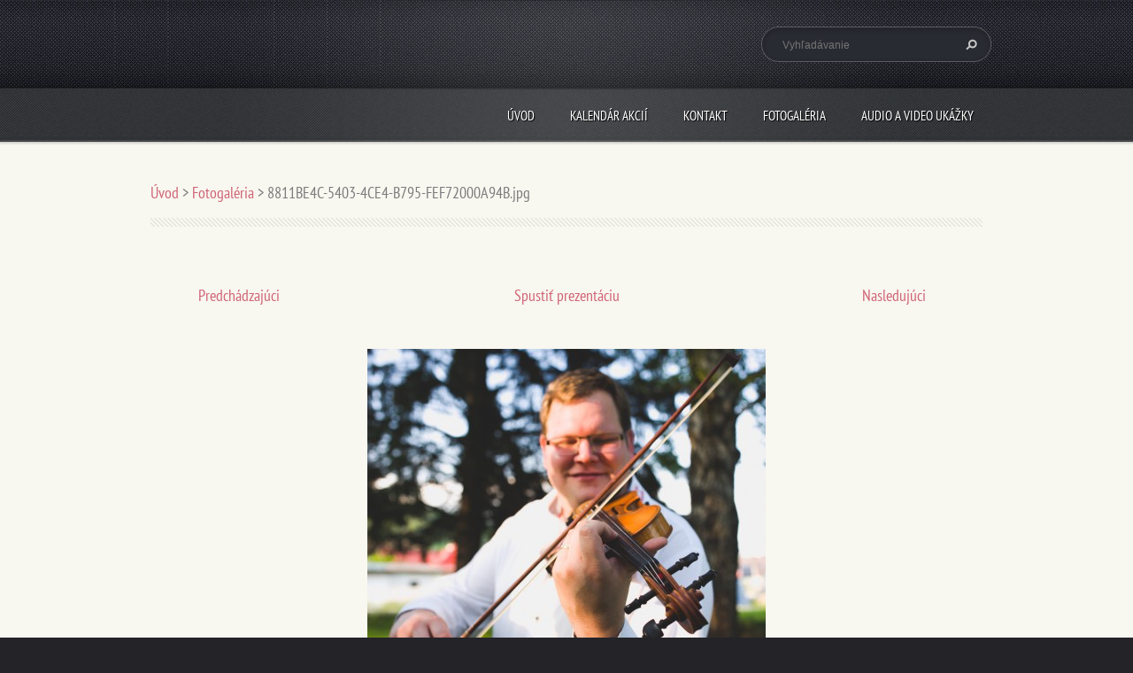

--- FILE ---
content_type: text/html; charset=UTF-8
request_url: https://www.podjavorskamuzika.sk/album/fotogaleria/a8811be4c-5403-4ce4-b795-fef72000a94b-jpg/
body_size: 7433
content:
<!doctype html>
<!--[if lt IE 7]> <html class="lt-ie10 lt-ie9 lt-ie8 lt-ie7" lang="sk"> <![endif]-->
<!--[if IE 7]>    <html class="lt-ie10 lt-ie9 lt-ie8" lang="sk"> <![endif]-->
<!--[if IE 8]>    <html class="lt-ie10 lt-ie9" lang="sk"> <![endif]-->
<!--[if IE 9]>    <html class="lt-ie10" lang="sk"> <![endif]-->
<!--[if gt IE 9]><!-->
<html lang="sk">
<!--<![endif]-->
<head>
  <base href="https://www.podjavorskamuzika.sk/">
  <meta charset="utf-8">
  <meta name="description" content="">
  <meta name="keywords" content="">
  <meta name="generator" content="Webnode">
  <meta name="apple-mobile-web-app-capable" content="yes">
  <meta name="apple-mobile-web-app-status-bar-style" content="black">
  <meta name="format-detection" content="telephone=no">
    <link rel="icon" type="image/svg+xml" href="/favicon.svg" sizes="any">  <link rel="icon" type="image/svg+xml" href="/favicon16.svg" sizes="16x16">  <link rel="icon" href="/favicon.ico"><link rel="canonical" href="https://www.podjavorskamuzika.sk/album/fotogaleria/a8811be4c-5403-4ce4-b795-fef72000a94b-jpg/">
<script type="text/javascript">(function(i,s,o,g,r,a,m){i['GoogleAnalyticsObject']=r;i[r]=i[r]||function(){
			(i[r].q=i[r].q||[]).push(arguments)},i[r].l=1*new Date();a=s.createElement(o),
			m=s.getElementsByTagName(o)[0];a.async=1;a.src=g;m.parentNode.insertBefore(a,m)
			})(window,document,'script','//www.google-analytics.com/analytics.js','ga');ga('create', 'UA-797705-6', 'auto',{"name":"wnd_header"});ga('wnd_header.set', 'dimension1', 'W1');ga('wnd_header.set', 'anonymizeIp', true);ga('wnd_header.send', 'pageview');var pageTrackerAllTrackEvent=function(category,action,opt_label,opt_value){ga('send', 'event', category, action, opt_label, opt_value)};</script>
  <link rel="alternate" type="application/rss+xml" href="https://podjavorskamuzika.sk/rss/all.xml" title="">
<!--[if lte IE 9]><style type="text/css">.cke_skin_webnode iframe {vertical-align: baseline !important;}</style><![endif]-->
  <meta http-equiv="X-UA-Compatible" content="IE=edge">
  <title>8811BE4C-5403-4CE4-B795-FEF72000A94B.jpg :: PODJAVORSKÁ MUZIKA</title>
  <meta name="viewport" content="width=1100">
  <link rel="stylesheet" href="https://d11bh4d8fhuq47.cloudfront.net/_system/skins/v5/50001098/css/style.css">

				<script type="text/javascript">
				/* <![CDATA[ */
					
					if (typeof(RS_CFG) == 'undefined') RS_CFG = new Array();
					RS_CFG['staticServers'] = new Array('https://d11bh4d8fhuq47.cloudfront.net/');
					RS_CFG['skinServers'] = new Array('https://d11bh4d8fhuq47.cloudfront.net/');
					RS_CFG['filesPath'] = 'https://www.podjavorskamuzika.sk/_files/';
					RS_CFG['filesAWSS3Path'] = 'https://8275b1cecb.cbaul-cdnwnd.com/0d8069060b06d250e8252049018fbce5/';
					RS_CFG['lbClose'] = 'Zavrieť';
					RS_CFG['skin'] = 'default';
					if (!RS_CFG['labels']) RS_CFG['labels'] = new Array();
					RS_CFG['systemName'] = 'Webnode';
						
					RS_CFG['responsiveLayout'] = 0;
					RS_CFG['mobileDevice'] = 0;
					RS_CFG['labels']['copyPasteSource'] = 'Viac tu:';
					
				/* ]]> */
				</script><style type="text/css">/* <![CDATA[ */#b71cg9j91 {position: absolute;font-size: 13px !important;font-family: "Arial", helvetica, sans-serif !important;white-space: nowrap;z-index: 2147483647;-webkit-user-select: none;-khtml-user-select: none;-moz-user-select: none;-o-user-select: none;user-select: none;}#iqpbo4i5b3 {position: relative;top: -14px;}* html #iqpbo4i5b3 { top: -11px; }#iqpbo4i5b3 a { text-decoration: none !important; }#iqpbo4i5b3 a:hover { text-decoration: underline !important; }#i40bjdie1clkl {z-index: 2147483647;display: inline-block !important;font-size: 16px;padding: 7px 59px 9px 59px;background: transparent url(https://d11bh4d8fhuq47.cloudfront.net/img/footer/footerButtonWebnodeHover.png?ph=8275b1cecb) top left no-repeat;height: 18px;cursor: pointer;}* html #i40bjdie1clkl { height: 36px; }#i40bjdie1clkl:hover { background: url(https://d11bh4d8fhuq47.cloudfront.net/img/footer/footerButtonWebnode.png?ph=8275b1cecb) top left no-repeat; }#h664hnp1lb7 { display: none; }#ej619kbajsw {z-index: 3000;text-align: left !important;position: absolute;height: 88px;font-size: 13px !important;color: #ffffff !important;font-family: "Arial", helvetica, sans-serif !important;overflow: hidden;cursor: pointer;}#ej619kbajsw a {color: #ffffff !important;}#e9wkle92d35h98d {color: #36322D !important;text-decoration: none !important;font-weight: bold !important;float: right;height: 31px;position: absolute;top: 19px;right: 15px;cursor: pointer;}#dm8004f2ef { float: right; padding-right: 27px; display: block; line-height: 31px; height: 31px; background: url(https://d11bh4d8fhuq47.cloudfront.net/img/footer/footerButton.png?ph=8275b1cecb) top right no-repeat; white-space: nowrap; }#iga11893ah { position: relative; left: 1px; float: left; display: block; width: 15px; height: 31px; background: url(https://d11bh4d8fhuq47.cloudfront.net/img/footer/footerButton.png?ph=8275b1cecb) top left no-repeat; }#e9wkle92d35h98d:hover { color: #36322D !important; text-decoration: none !important; }#e9wkle92d35h98d:hover #dm8004f2ef { background: url(https://d11bh4d8fhuq47.cloudfront.net/img/footer/footerButtonHover.png?ph=8275b1cecb) top right no-repeat; }#e9wkle92d35h98d:hover #iga11893ah { background: url(https://d11bh4d8fhuq47.cloudfront.net/img/footer/footerButtonHover.png?ph=8275b1cecb) top left no-repeat; }#ceaj57b54h {padding-right: 11px;padding-right: 11px;float: right;height: 60px;padding-top: 18px;background: url(https://d11bh4d8fhuq47.cloudfront.net/img/footer/footerBubble.png?ph=8275b1cecb) top right no-repeat;}#a6l97kd44k1 {float: left;width: 18px;height: 78px;background: url(https://d11bh4d8fhuq47.cloudfront.net/img/footer/footerBubble.png?ph=8275b1cecb) top left no-repeat;}* html #i40bjdie1clkl { filter: progid:DXImageTransform.Microsoft.AlphaImageLoader(src='https://d11bh4d8fhuq47.cloudfront.net/img/footer/footerButtonWebnode.png?ph=8275b1cecb'); background: transparent; }* html #i40bjdie1clkl:hover { filter: progid:DXImageTransform.Microsoft.AlphaImageLoader(src='https://d11bh4d8fhuq47.cloudfront.net/img/footer/footerButtonWebnodeHover.png?ph=8275b1cecb'); background: transparent; }* html #ceaj57b54h { height: 78px; background-image: url(https://d11bh4d8fhuq47.cloudfront.net/img/footer/footerBubbleIE6.png?ph=8275b1cecb);  }* html #a6l97kd44k1 { background-image: url(https://d11bh4d8fhuq47.cloudfront.net/img/footer/footerBubbleIE6.png?ph=8275b1cecb);  }* html #dm8004f2ef { background-image: url(https://d11bh4d8fhuq47.cloudfront.net/img/footer/footerButtonIE6.png?ph=8275b1cecb); }* html #iga11893ah { background-image: url(https://d11bh4d8fhuq47.cloudfront.net/img/footer/footerButtonIE6.png?ph=8275b1cecb); }* html #e9wkle92d35h98d:hover #rbcGrSigTryButtonRight { background-image: url(https://d11bh4d8fhuq47.cloudfront.net/img/footer/footerButtonHoverIE6.png?ph=8275b1cecb);  }* html #e9wkle92d35h98d:hover #rbcGrSigTryButtonLeft { background-image: url(https://d11bh4d8fhuq47.cloudfront.net/img/footer/footerButtonHoverIE6.png?ph=8275b1cecb);  }/* ]]> */</style><script type="text/javascript" src="https://d11bh4d8fhuq47.cloudfront.net/_system/client/js/compressed/frontend.package.1-3-108.js?ph=8275b1cecb"></script><style type="text/css"></style></head>
<body><!-- div id="wrapper" -->
<div id="wrapper" class="RED">
   <!-- div id="header" -->
   <div id="header">
      <!-- div id="headerMain" -->
      <div id="headerMain">
            <!-- div id="headerMainContent" -->
            <div id="headerMainContent" class="clearfix">
                  <div id="logoZone">
                        <div id="logo"><a href="home/" title="Prejsť na úvodnú stránku."><span id="rbcSystemIdentifierLogo" style="visibility: hidden;">PODJAVORSKÁ MUZIKA</span></a></div>                        <div id="moto"><span id="rbcCompanySlogan" class="rbcNoStyleSpan"></span></div>
                  </div>
                  <div class="fulltextFormWrapper">
                       
        <div id="fulltextForm">                
		<form action="/search/" method="get" id="fulltextSearch">       
                        <div class="clearfix">
                            <input id="fulltextSearchText" type="text" name="text" value="" placeholder="Vyhľadávanie">
                            <button id="fulltextSearchButton" type="submit" class="ir">Hľadať</button>
                        </div>   
		</form>
        </div>  
		                  </div>
            </div>
            <!-- div id="headerMainContent" -->
      </div>
      <!-- div id="headerMain" -->
      <!-- div id="headerNav" -->
      <div id="headerNav">
          <!-- div id="headerNavContent" -->
          <div id="headerNavContent" class="clearfix">
               <div class="menuWrapper">
                    

    
		<ul class="menu">
	<li class="first">      
      <a href="/home/">         
      Úvod        
  </a>        
  </li>
	<li>      
      <a href="/akcie/">         
      Kalendár akcií        
  </a>        
  </li>
	<li>      
      <a href="/kontakt/">         
      Kontakt        
  </a>        
  </li>
	<li>      
      <a href="/fotogaleria/">         
      Fotogaléria        
  </a>        
  </li>
	<li class="last">      
      <a href="/audio-video-ukazky/">         
      Audio a Video ukážky        
  </a>        
  </li>
</ul>   

      <div class="clearfix"></div>     
					
               </div>
          </div>
          <!-- div id="headerNavContent" -->
      </div>
      <!-- div id="headerNav" -->
      <!-- div id="headerShadow" -->
      <div id="headerShadow">
      </div>
      <!-- div id="headerShadow" -->
   </div>
   <!-- div id="header" -->
   <!-- div id="main" -->
   <div id="main" role="main">
         <!-- div id="mainContent" -->
         <div id="mainContent" class="clearfix" >
             <!-- div class="column100" -->
             <div class="column100">
                 <div id="pageNavigator" class="rbcContentBlock">            <div id="navigator" class="widget widgetNavigator clearfix">             <a class="navFirstPage" href="/home/">Úvod</a>           <span> &gt; </span>             <a href="fotogaleria/">Fotogaléria</a>           <span> &gt; </span>             <span id="navCurrentPage">8811BE4C-5403-4CE4-B795-FEF72000A94B.jpg</span>             </div>      </div>                   
		
    
    
      <div class="widget widgetPhotogalleryDetail clearfix">
      
          <div class="widgetTitle"> 
              <h1></h1>
          </div>   
                   
          <div class="widgetContent clearfix">
                
                <div class="wrapperContent clearfix">                         

                    <div class="wrapperNav">
            		        	<table>
                          
                           <tr>
                              <td class="before">
                                     	              
			<a class="prev" title="Predchádzajúci" href="/album/fotogaleria/ec0df478-410a-40b9-ae0f-a9b30f4e3d7e-jpg/" onclick="RubicusFrontendIns.showPhotogalleryImage(this.href);">Predchádzajúci</a>
		
                              </td>
                              <td class="control">
            	                    <a id="slideshowControl" onclick="RubicusFrontendIns.startSlideshow(); return(false);" onmouseover="this.className='enableControl hover'" onmouseout="this.className='enableControl'" title="Spustiť automatické prechádzanie obrázkov">
            	                        Spustiť prezentáciu
            	                    </a>
            	               
                                  <script type="text/javascript"> 
                                      if ( RubicusFrontendIns.isPhotogalleryAjaxMode() ) { 
                                          document.getElementById('slideshowControl').className = "enableControl"; 
                                      } 
                                  </script>
                              </td>
                              <td class="after">
                           	         
      <a class="next" title="Nasledujúci" href="/album/fotogaleria/a66bc8730-47bb-43fb-bbbf-1de20c33bd85-jpg/" onclick="RubicusFrontendIns.showPhotogalleryImage(this.href);">Nasledujúci</a>
		
                              </td>
                          </tr>
                          
                          </table>                     
                    </div>
                    
        						<div class="wrapperImage"> 
          						  <a href="/images/200001834-501a451148-public/8811BE4C-5403-4CE4-B795-FEF72000A94B.jpg?s3=1" onclick="return !window.open(this.href);" title="Odkaz sa otvorí do nového okna prehliadača.">
                            <img src="https://8275b1cecb.cbaul-cdnwnd.com/0d8069060b06d250e8252049018fbce5/system_preview_detail_200001834-501a451148-public/8811BE4C-5403-4CE4-B795-FEF72000A94B.jpg" width="450" height="450" alt="" onload="RubicusFrontendIns.startSlideshowInterval();">
                        </a>                                           
                    </div>                                      
                    
                </div>
                  
                                                                          

                <div class="wrapperBacklink">
                      <a class="iconBack" href="fotogaleria/">Späť</a> 
                </div>                                   

          </div>     
    	
      </div>  
          
		    			 
		
			<script type="text/javascript">
			RubicusFrontendIns.setNextPhotogalleryImage('/album/fotogaleria/a66bc8730-47bb-43fb-bbbf-1de20c33bd85-jpg/');
			RubicusFrontendIns.setPreviousPhotogalleryImage('/album/fotogaleria/ec0df478-410a-40b9-ae0f-a9b30f4e3d7e-jpg/');
			</script>
			             </div>
             <!-- div class="column100" -->
         </div>
         <!-- div id="mainContent" -->
   </div>
   <!-- div id="main" -->
   <!-- div id="footerCover" -->
   <div id="footerCover">
        <!-- div id="footerMain" -->
        <div id="footerMain">
                <!-- div id="footerMainContent" -->
                <div id="footerMainContent" class="footerColumns clearfix">
                      <div class="column33 footerColumn1">
                                               </div>
                      <div class="column33 footerColumn2">
                                               </div>
                      <div class="column33 footerColumn3">
                          
      <div class="widget widgetContact clearfix">              
		      
          <div class="widgetTitle"> 
              <h2>Kontakt</h2>
          </div>   
                   
          <div class="widgetContent clearfix">    
              <span class="contactCompany">PODJAVORSKÁ MUZIKA</span>
              <span class="contactAddress"></span>     
              <span class="contactPhone">     
      0905 613 763     
	</span>  
              <span class="contactEmail">          									
      <a href="&#109;&#97;&#105;&#108;&#116;&#111;:&#112;&#111;&#100;&#106;&#97;&#118;&#111;&#114;&#115;&#107;&#97;&#109;&#117;&#122;&#105;&#107;&#97;&#64;&#103;&#109;&#97;&#105;&#108;&#46;&#99;&#111;&#109;"><span id="rbcContactEmail">&#112;&#111;&#100;&#106;&#97;&#118;&#111;&#114;&#115;&#107;&#97;&#109;&#117;&#122;&#105;&#107;&#97;&#64;&#103;&#109;&#97;&#105;&#108;&#46;&#99;&#111;&#109;</span></a> 
	</span>             
          </div>                         	
		    		
      </div>             
					
                                                  <!-- div id="lang" -->
                         <div id="lang">
                             <div id="languageSelect"></div>			
                         </div>
                         <!-- div id="lang" -->
                      </div>
                </div>
                <!-- div id="footerMainContent" -->
                <div id="footerMainContentShadowTop"><!-- --></div>
                <div id="footerMainContentShadowBottom"><!-- --></div>
        </div>
        <!-- div id="footerMain" -->
         <!-- div id="footerText" -->
         <div id="footerText" class="clearfix">
                <!-- div id="footerTextContent" -->
                <div id="footerTextContent" class="clearfix">
                          <div class="column50">
                                <!-- div id="copyright" -->
                                <div id="copyright">
                                    <span id="rbcFooterText" class="rbcNoStyleSpan">(c) Podjavorská muzika 1/2013</span>                                </div>
                                <!-- div id="copyright" -->
                                <!-- div id="signature" -->
                                <div id="signature">
                                    <span class="rbcSignatureText"><a href="https://www.webnode.sk?utm_source=text&amp;utm_medium=footer&amp;utm_campaign=free1" rel="nofollow">Vytvorte si web stránku zdarma!</a><a id="i40bjdie1clkl" href="https://www.webnode.sk?utm_source=button&amp;utm_medium=footer&amp;utm_campaign=free1" rel="nofollow"><span id="h664hnp1lb7">Webnode</span></a></span>                                </div>
                                <!-- div id="signature" -->
                          </div>
                          <div class="column50">
                                 <!-- div id="systemNav" -->
                                 <ul class="systemNav">
                                     <li class="homepage"><a href="home/" title="Prejsť na úvodnú stránku.">Úvodná stránka</a></li>
                                     <li class="sitemap"><a href="/sitemap/" title="Prejsť na mapu stránok.">Mapa stránok</a></li>
                                     <li class="rss"><a href="/rss/" title="RSS kanály">RSS</a></li>
                                     <li class="print"><a href="#" onclick="window.print(); return false;" title="Vytlačiť stránku">Tlač</a></li>
                                 </ul>
                                 <!-- div id="systemNav" -->
                          </div>
                </div>
                <!-- div id="footerTextContent" -->
         </div>
         <!-- div id="footerText" -->
   </div>
   <!-- div id="footerCover" -->
   <div id="illustration">
        <img src="https://d11bh4d8fhuq47.cloudfront.net/_system/skins/v5/50001098/img/illustration.png?ph=8275b1cecb" width="1" height="1" alt="">   </div>
</div>
<!-- div id="wrapper" -->
<script src="https://d11bh4d8fhuq47.cloudfront.net/_system/skins/v5/50001098/js/libs/jquery-1.7.1.min.js"></script>
<script type="text/javascript">
  jQuery.noConflict();
</script>
<script src="https://d11bh4d8fhuq47.cloudfront.net/_system/skins/v5/50001098/js/script.js"></script>
<div id="rbcFooterHtml"></div><div style="display: none;" id="b71cg9j91"><span id="iqpbo4i5b3">&nbsp;</span></div><div id="ej619kbajsw" style="display: none;"><a href="https://www.webnode.sk?utm_source=window&amp;utm_medium=footer&amp;utm_campaign=free1" rel="nofollow"><div id="a6l97kd44k1"><!-- / --></div><div id="ceaj57b54h"><div><strong id="vk0n0823e682dd">Táto stránka bola vytvorená službou Webnode</strong><br /><span id="emj57nlqq">Aj Vy môžete mať pôsobivú webstránku zdarma!</span></div><span id="e9wkle92d35h98d"><span id="iga11893ah"><!-- / --></span><span id="dm8004f2ef">Vyskúšajte to!</span></span></div></a></div><script type="text/javascript">/* <![CDATA[ */var ef901sg2737ddb = {sig: $('b71cg9j91'),prefix: $('iqpbo4i5b3'),btn : $('i40bjdie1clkl'),win : $('ej619kbajsw'),winLeft : $('a6l97kd44k1'),winLeftT : $('f3xcm4un1kn1'),winLeftB : $('al495a27939'),winRght : $('ceaj57b54h'),winRghtT : $('ijv1ad3enclh'),winRghtB : $('j14a01a02iol'),tryBtn : $('e9wkle92d35h98d'),tryLeft : $('iga11893ah'),tryRght : $('dm8004f2ef'),text : $('emj57nlqq'),title : $('vk0n0823e682dd')};ef901sg2737ddb.sig.appendChild(ef901sg2737ddb.btn);var da56f3h9xe=0,l7a8t11d=0,faf5gihg=0,mzdueu43odf8,ka50bl8fhk=$$('.rbcSignatureText')[0],ice26b6fdt=false,g9gfj59ggci28;function i4d841321rbkk(){if (!ice26b6fdt && pageTrackerAllTrackEvent){pageTrackerAllTrackEvent('Signature','Window show - web',ef901sg2737ddb.sig.getElementsByTagName('a')[0].innerHTML);ice26b6fdt=true;}ef901sg2737ddb.win.show();faf5gihg=ef901sg2737ddb.tryLeft.offsetWidth+ef901sg2737ddb.tryRght.offsetWidth+1;ef901sg2737ddb.tryBtn.style.width=parseInt(faf5gihg)+'px';ef901sg2737ddb.text.parentNode.style.width = '';ef901sg2737ddb.winRght.style.width=parseInt(20+faf5gihg+Math.max(ef901sg2737ddb.text.offsetWidth,ef901sg2737ddb.title.offsetWidth))+'px';ef901sg2737ddb.win.style.width=parseInt(ef901sg2737ddb.winLeft.offsetWidth+ef901sg2737ddb.winRght.offsetWidth)+'px';var wl=ef901sg2737ddb.sig.offsetLeft+ef901sg2737ddb.btn.offsetLeft+ef901sg2737ddb.btn.offsetWidth-ef901sg2737ddb.win.offsetWidth+12;if (wl<10){wl=10;}ef901sg2737ddb.win.style.left=parseInt(wl)+'px';ef901sg2737ddb.win.style.top=parseInt(l7a8t11d-ef901sg2737ddb.win.offsetHeight)+'px';clearTimeout(mzdueu43odf8);}function c6bb95eeg(){mzdueu43odf8=setTimeout('ef901sg2737ddb.win.hide()',1000);}function dkic2kg4f3el(){var ph = RubicusFrontendIns.photoDetailHandler.lightboxFixed?document.getElementsByTagName('body')[0].offsetHeight/2:RubicusFrontendIns.getPageSize().pageHeight;ef901sg2737ddb.sig.show();da56f3h9xe=0;l7a8t11d=0;if (ka50bl8fhk&&ka50bl8fhk.offsetParent){var obj=ka50bl8fhk;do{da56f3h9xe+=obj.offsetLeft;l7a8t11d+=obj.offsetTop;} while (obj = obj.offsetParent);}if ($('rbcFooterText')){ef901sg2737ddb.sig.style.color = $('rbcFooterText').getStyle('color');ef901sg2737ddb.sig.getElementsByTagName('a')[0].style.color = $('rbcFooterText').getStyle('color');}ef901sg2737ddb.sig.style.width=parseInt(ef901sg2737ddb.prefix.offsetWidth+ef901sg2737ddb.btn.offsetWidth)+'px';if (da56f3h9xe<0||da56f3h9xe>document.body.offsetWidth){da56f3h9xe=(document.body.offsetWidth-ef901sg2737ddb.sig.offsetWidth)/2;}if (da56f3h9xe>(document.body.offsetWidth*0.55)){ef901sg2737ddb.sig.style.left=parseInt(da56f3h9xe+(ka50bl8fhk?ka50bl8fhk.offsetWidth:0)-ef901sg2737ddb.sig.offsetWidth)+'px';}else{ef901sg2737ddb.sig.style.left=parseInt(da56f3h9xe)+'px';}if (l7a8t11d<=0 || RubicusFrontendIns.photoDetailHandler.lightboxFixed){l7a8t11d=ph-5-ef901sg2737ddb.sig.offsetHeight;}ef901sg2737ddb.sig.style.top=parseInt(l7a8t11d-5)+'px';}function j135ng757ef9(){if (g9gfj59ggci28){clearTimeout(g9gfj59ggci28);}g9gfj59ggci28 = setTimeout('dkic2kg4f3el()', 10);}Event.observe(window,'load',function(){if (ef901sg2737ddb.win&&ef901sg2737ddb.btn){if (ka50bl8fhk){if (ka50bl8fhk.getElementsByTagName("a").length > 0){ef901sg2737ddb.prefix.innerHTML = ka50bl8fhk.innerHTML + '&nbsp;';}else{ef901sg2737ddb.prefix.innerHTML = '<a href="https://www.webnode.sk?utm_source=text&amp;utm_medium=footer&amp;utm_content=sk-web-1&amp;utm_campaign=signature" rel="nofollow">'+ka50bl8fhk.innerHTML + '</a>&nbsp;';}ka50bl8fhk.style.visibility='hidden';}else{if (pageTrackerAllTrackEvent){pageTrackerAllTrackEvent('Signature','Missing rbcSignatureText','www.podjavorskamuzika.sk');}}dkic2kg4f3el();setTimeout(dkic2kg4f3el, 500);setTimeout(dkic2kg4f3el, 1000);setTimeout(dkic2kg4f3el, 5000);Event.observe(ef901sg2737ddb.btn,'mouseover',i4d841321rbkk);Event.observe(ef901sg2737ddb.win,'mouseover',i4d841321rbkk);Event.observe(ef901sg2737ddb.btn,'mouseout',c6bb95eeg);Event.observe(ef901sg2737ddb.win,'mouseout',c6bb95eeg);Event.observe(ef901sg2737ddb.win,'click',function(){if (pageTrackerAllTrackEvent){pageTrackerAllTrackEvent('Signature','Window click - web','Táto stránka bola vytvorená službou Webnode',1);}document/*h79p0djcflmc*/.location.href='https://www.webnode.sk?utm_source=window&utm_medium=footer&utm_content=sk-web-1&utm_campaign=signature';});Event.observe(window, 'resize', j135ng757ef9);Event.observe(document.body, 'resize', j135ng757ef9);RubicusFrontendIns.addObserver({onResize: j135ng757ef9});RubicusFrontendIns.addObserver({onContentChange: j135ng757ef9});RubicusFrontendIns.addObserver({onLightboxUpdate: dkic2kg4f3el});Event.observe(ef901sg2737ddb.btn, 'click', function(){if (pageTrackerAllTrackEvent){pageTrackerAllTrackEvent('Signature','Button click - web',ef901sg2737ddb.sig.getElementsByTagName('a')[0].innerHTML);}});Event.observe(ef901sg2737ddb.tryBtn, 'click', function(){if (pageTrackerAllTrackEvent){pageTrackerAllTrackEvent('Signature','Try Button click - web','Táto stránka bola vytvorená službou Webnode',1);}});}});RubicusFrontendIns.addFileToPreload('https://d11bh4d8fhuq47.cloudfront.net/img/footer/footerButtonWebnode.png?ph=8275b1cecb');RubicusFrontendIns.addFileToPreload('https://d11bh4d8fhuq47.cloudfront.net/img/footer/footerButton.png?ph=8275b1cecb');RubicusFrontendIns.addFileToPreload('https://d11bh4d8fhuq47.cloudfront.net/img/footer/footerButtonHover.png?ph=8275b1cecb');RubicusFrontendIns.addFileToPreload('https://d11bh4d8fhuq47.cloudfront.net/img/footer/footerBubble.png?ph=8275b1cecb');if (Prototype.Browser.IE){RubicusFrontendIns.addFileToPreload('https://d11bh4d8fhuq47.cloudfront.net/img/footer/footerBubbleIE6.png?ph=8275b1cecb');RubicusFrontendIns.addFileToPreload('https://d11bh4d8fhuq47.cloudfront.net/img/footer/footerButtonHoverIE6.png?ph=8275b1cecb');}RubicusFrontendIns.copyLink = 'https://www.webnode.sk';RS_CFG['labels']['copyPasteBackLink'] = 'Vytvorte si vlastné stránky zadarmo:';/* ]]> */</script><script type="text/javascript">var keenTrackerCmsTrackEvent=function(id){if(typeof _jsTracker=="undefined" || !_jsTracker){return false;};try{var name=_keenEvents[id];var keenEvent={user:{u:_keenData.u,p:_keenData.p,lc:_keenData.lc,t:_keenData.t},action:{identifier:id,name:name,category:'cms',platform:'WND1',version:'2.1.157'},browser:{url:location.href,ua:navigator.userAgent,referer_url:document.referrer,resolution:screen.width+'x'+screen.height,ip:'18.224.7.5'}};_jsTracker.jsonpSubmit('PROD',keenEvent,function(err,res){});}catch(err){console.log(err)};};</script></body>
</html>
